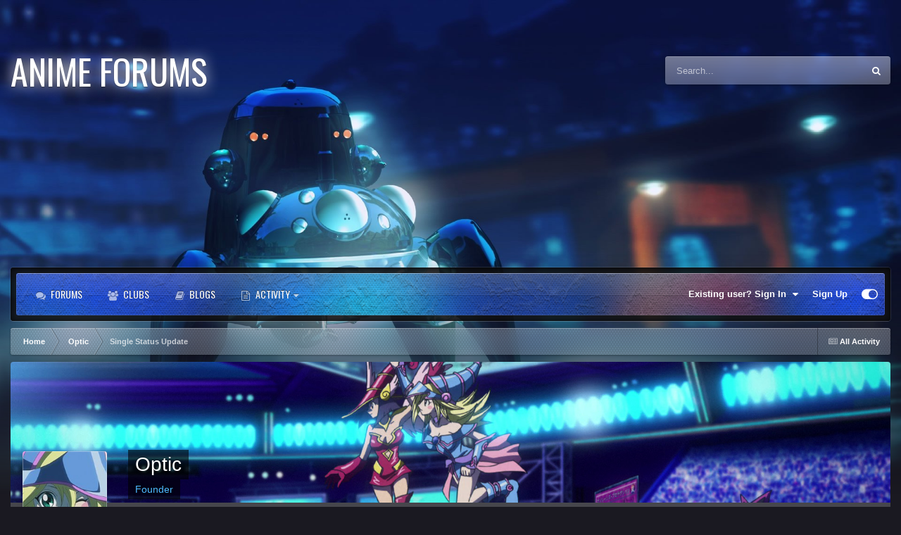

--- FILE ---
content_type: image/svg+xml
request_url: https://animeforums.net/uploads/monthly_2021_07/TenAnswers.svg
body_size: 519
content:
<svg width="150" height="150" viewBox="0 0 150 150" fill="none" xmlns="http://www.w3.org/2000/svg">
<circle cx="75" cy="75" r="75" fill="url(#paint0_linear)"/>
<g opacity="0.2">
<circle cx="75" cy="75" r="71.5" stroke="black" stroke-width="7"/>
</g>
<path d="M75 40.5048C55.954 40.5048 40.5048 55.954 40.5048 75C40.5048 94.046 55.954 109.495 75 109.495C94.046 109.495 109.495 94.046 109.495 75C109.495 55.954 94.046 40.5048 75 40.5048ZM93.131 64.3254L74.6319 91.6061C74.0851 92.4159 73.2122 92.9628 72.3498 92.9628C71.4874 92.9628 70.5409 92.4895 69.9309 91.89L59.0775 81.0262C58.3414 80.29 58.3414 79.0805 59.0775 78.3444L61.7593 75.6626C62.4955 74.9264 63.7049 74.9264 64.4306 75.6626L71.4979 82.7194L86.8525 60.0661C87.4414 59.2037 88.6298 58.9829 89.4922 59.5613L92.6367 61.6962C93.4886 62.2747 93.72 63.4631 93.131 64.3254Z" fill="white"/>
<circle cx="117" cy="117" r="31" fill="#334155" stroke="white" stroke-width="4"/>
<path d="M110.958 128H106.301V110.05L100.742 111.774V107.987L110.458 104.507H110.958V128ZM134.386 118.3C134.386 121.544 133.715 124.025 132.372 125.744C131.029 127.463 129.063 128.322 126.475 128.322C123.918 128.322 121.963 127.479 120.609 125.792C119.256 124.106 118.563 121.689 118.531 118.542V114.223C118.531 110.947 119.208 108.46 120.561 106.763C121.925 105.065 123.886 104.217 126.442 104.217C128.999 104.217 130.954 105.06 132.308 106.747C133.661 108.422 134.354 110.834 134.386 113.981V118.3ZM129.729 113.562C129.729 111.618 129.461 110.206 128.924 109.325C128.397 108.433 127.57 107.987 126.442 107.987C125.347 107.987 124.536 108.412 124.009 109.26C123.494 110.098 123.22 111.414 123.188 113.208V118.912C123.188 120.824 123.445 122.248 123.961 123.182C124.487 124.106 125.325 124.568 126.475 124.568C127.613 124.568 128.435 124.122 128.94 123.23C129.445 122.339 129.708 120.975 129.729 119.138V113.562Z" fill="white"/>
<defs>
<linearGradient id="paint0_linear" x1="0" y1="0" x2="150" y2="150" gradientUnits="userSpaceOnUse">
<stop stop-color="#125F5A"/>
<stop offset="1" stop-color="#23D4EF"/>
</linearGradient>
</defs>
</svg>
